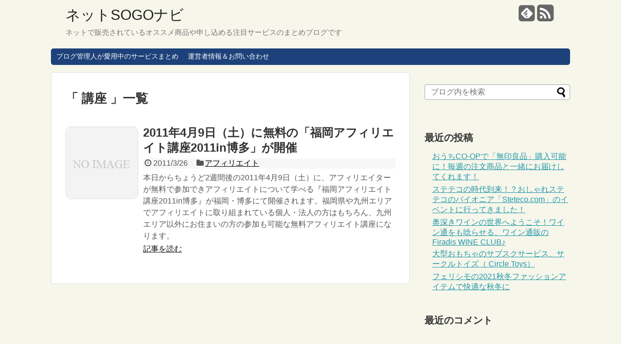

--- FILE ---
content_type: text/html; charset=UTF-8
request_url: http://sogonavi.net/tag/%E8%AC%9B%E5%BA%A7/
body_size: 8684
content:
<!DOCTYPE html>
<html lang="ja">
<head>
<meta charset="UTF-8">
  <meta name="viewport" content="width=1280, maximum-scale=1, user-scalable=yes">
<link rel="alternate" type="application/rss+xml" title="ネットSOGOナビ RSS Feed" href="http://sogonavi.net/feed/" />
<link rel="pingback" href="http://sogonavi.net/xmlrpc.php" />
<meta name="robots" content="noindex,follow">
<!-- OGP -->
<meta property="og:type" content="website">
<meta property="og:description" content="ネットで販売されているオススメ商品や申し込める注目サービスのまとめブログです">
<meta property="og:title" content="ネットSOGOナビ">
<meta property="og:url" content="http://sogonavi.net">
<meta property="og:site_name" content="ネットSOGOナビ">
<meta property="og:locale" content="ja_JP" />
<!-- /OGP -->
<!-- Twitter Card -->
<meta name="twitter:card" content="summary">
<meta name="twitter:description" content="ネットで販売されているオススメ商品や申し込める注目サービスのまとめブログです">
<meta name="twitter:title" content="ネットSOGOナビ">
<meta name="twitter:url" content="http://sogonavi.net">
<meta name="twitter:domain" content="sogonavi.net">
<!-- /Twitter Card -->

<title>講座  |  ネットSOGOナビ</title>
<link rel='dns-prefetch' href='//s.w.org' />
<link rel="alternate" type="application/rss+xml" title="ネットSOGOナビ &raquo; フィード" href="http://sogonavi.net/feed/" />
<link rel="alternate" type="application/rss+xml" title="ネットSOGOナビ &raquo; コメントフィード" href="http://sogonavi.net/comments/feed/" />
<link rel="alternate" type="application/rss+xml" title="ネットSOGOナビ &raquo; 講座 タグのフィード" href="http://sogonavi.net/tag/%e8%ac%9b%e5%ba%a7/feed/" />
		<script type="text/javascript">
			window._wpemojiSettings = {"baseUrl":"https:\/\/s.w.org\/images\/core\/emoji\/13.0.0\/72x72\/","ext":".png","svgUrl":"https:\/\/s.w.org\/images\/core\/emoji\/13.0.0\/svg\/","svgExt":".svg","source":{"concatemoji":"http:\/\/sogonavi.net\/wp-includes\/js\/wp-emoji-release.min.js"}};
			!function(e,a,t){var n,r,o,i=a.createElement("canvas"),p=i.getContext&&i.getContext("2d");function s(e,t){var a=String.fromCharCode;p.clearRect(0,0,i.width,i.height),p.fillText(a.apply(this,e),0,0);e=i.toDataURL();return p.clearRect(0,0,i.width,i.height),p.fillText(a.apply(this,t),0,0),e===i.toDataURL()}function c(e){var t=a.createElement("script");t.src=e,t.defer=t.type="text/javascript",a.getElementsByTagName("head")[0].appendChild(t)}for(o=Array("flag","emoji"),t.supports={everything:!0,everythingExceptFlag:!0},r=0;r<o.length;r++)t.supports[o[r]]=function(e){if(!p||!p.fillText)return!1;switch(p.textBaseline="top",p.font="600 32px Arial",e){case"flag":return s([127987,65039,8205,9895,65039],[127987,65039,8203,9895,65039])?!1:!s([55356,56826,55356,56819],[55356,56826,8203,55356,56819])&&!s([55356,57332,56128,56423,56128,56418,56128,56421,56128,56430,56128,56423,56128,56447],[55356,57332,8203,56128,56423,8203,56128,56418,8203,56128,56421,8203,56128,56430,8203,56128,56423,8203,56128,56447]);case"emoji":return!s([55357,56424,8205,55356,57212],[55357,56424,8203,55356,57212])}return!1}(o[r]),t.supports.everything=t.supports.everything&&t.supports[o[r]],"flag"!==o[r]&&(t.supports.everythingExceptFlag=t.supports.everythingExceptFlag&&t.supports[o[r]]);t.supports.everythingExceptFlag=t.supports.everythingExceptFlag&&!t.supports.flag,t.DOMReady=!1,t.readyCallback=function(){t.DOMReady=!0},t.supports.everything||(n=function(){t.readyCallback()},a.addEventListener?(a.addEventListener("DOMContentLoaded",n,!1),e.addEventListener("load",n,!1)):(e.attachEvent("onload",n),a.attachEvent("onreadystatechange",function(){"complete"===a.readyState&&t.readyCallback()})),(n=t.source||{}).concatemoji?c(n.concatemoji):n.wpemoji&&n.twemoji&&(c(n.twemoji),c(n.wpemoji)))}(window,document,window._wpemojiSettings);
		</script>
		<style type="text/css">
img.wp-smiley,
img.emoji {
	display: inline !important;
	border: none !important;
	box-shadow: none !important;
	height: 1em !important;
	width: 1em !important;
	margin: 0 .07em !important;
	vertical-align: -0.1em !important;
	background: none !important;
	padding: 0 !important;
}
</style>
	<link rel='stylesheet' id='simplicity-style-css'  href='http://sogonavi.net/wp-content/themes/simplicity2/style.css' type='text/css' media='all' />
<link rel='stylesheet' id='responsive-style-css'  href='http://sogonavi.net/wp-content/themes/simplicity2/css/responsive-pc.css' type='text/css' media='all' />
<link rel='stylesheet' id='skin-style-css'  href='http://sogonavi.net/wp-content/themes/simplicity2/skins/rurikon-kinari/style.css' type='text/css' media='all' />
<link rel='stylesheet' id='font-awesome-style-css'  href='http://sogonavi.net/wp-content/themes/simplicity2/webfonts/css/font-awesome.min.css' type='text/css' media='all' />
<link rel='stylesheet' id='icomoon-style-css'  href='http://sogonavi.net/wp-content/themes/simplicity2/webfonts/icomoon/style.css' type='text/css' media='all' />
<link rel='stylesheet' id='extension-style-css'  href='http://sogonavi.net/wp-content/themes/simplicity2/css/extension.css' type='text/css' media='all' />
<style id='extension-style-inline-css' type='text/css'>

/*サムネイルをサークル状に*/
.entry-thumb img,
.related-entry-thumb img,
.widget_new_entries ul li img,
.widget_new_popular ul li img,
.widget_popular_ranking ul li img,
#prev-next img,
.widget_new_entries .new-entrys-large .new-entry img{
  border-radius:10px;
}
@media screen and (max-width:639px){
  .article br{
    display: block;
  }
}

</style>
<link rel='stylesheet' id='print-style-css'  href='http://sogonavi.net/wp-content/themes/simplicity2/css/print.css' type='text/css' media='print' />
<link rel='stylesheet' id='wp-block-library-css'  href='http://sogonavi.net/wp-includes/css/dist/block-library/style.min.css' type='text/css' media='all' />
<script type='text/javascript' src='http://sogonavi.net/wp-includes/js/jquery/jquery.js' id='jquery-core-js'></script>
<link rel="EditURI" type="application/rsd+xml" title="RSD" href="http://sogonavi.net/xmlrpc.php?rsd" />
<link rel="wlwmanifest" type="application/wlwmanifest+xml" href="http://sogonavi.net/wp-includes/wlwmanifest.xml" /> 
<meta name="generator" content="WordPress 5.5.17" />
<style type="text/css">.recentcomments a{display:inline !important;padding:0 !important;margin:0 !important;}</style><!-- Google Analytics -->
<script>
  (function(i,s,o,g,r,a,m){i['GoogleAnalyticsObject']=r;i[r]=i[r]||function(){
  (i[r].q=i[r].q||[]).push(arguments)},i[r].l=1*new Date();a=s.createElement(o),
  m=s.getElementsByTagName(o)[0];a.async=1;a.src=g;m.parentNode.insertBefore(a,m)
  })(window,document,'script','//www.google-analytics.com/analytics.js','ga');

  ga('create', 'UA-632183-15', 'auto');
  ga('send', 'pageview');
</script>
<!-- /Google Analytics -->
</head>
  <body class="archive tag tag-1154" itemscope itemtype="http://schema.org/WebPage">
    <div id="container">

      <!-- header -->
      <header itemscope itemtype="http://schema.org/WPHeader">
        <div id="header" class="clearfix">
          <div id="header-in">

                        <div id="h-top">
              <!-- モバイルメニュー表示用のボタン -->
<div id="mobile-menu">
  <a id="mobile-menu-toggle" href="#"><span class="fa fa-bars fa-2x"></span></a>
</div>

              <div class="alignleft top-title-catchphrase">
                <!-- サイトのタイトル -->
<p id="site-title" itemscope itemtype="http://schema.org/Organization">
  <a href="http://sogonavi.net/">ネットSOGOナビ</a></p>
<!-- サイトの概要 -->
<p id="site-description">
  ネットで販売されているオススメ商品や申し込める注目サービスのまとめブログです</p>
              </div>

              <div class="alignright top-sns-follows">
                                <!-- SNSページ -->
<div class="sns-pages">
<p class="sns-follow-msg">フォローする</p>
<ul class="snsp">
<li class="feedly-page"><a href='//feedly.com/index.html#subscription%2Ffeed%2Fhttp%3A%2F%2Fsogonavi.net%2Ffeed%2F' target='blank' title="feedlyで更新情報をフォロー" rel="nofollow"><span class="icon-feedly-square"></span></a></li><li class="rss-page"><a href="http://sogonavi.net/feed/" target="_blank" title="RSSで更新情報をフォロー" rel="nofollow"><span class="fa fa-rss-square fa-2x"></span></a></li>  </ul>
</div>
                              </div>

            </div><!-- /#h-top -->
          </div><!-- /#header-in -->
        </div><!-- /#header -->
      </header>

      <!-- Navigation -->
<nav itemscope itemtype="http://schema.org/SiteNavigationElement">
  <div id="navi">
      	<div id="navi-in">
      <div class="menu-topmenu-container"><ul id="menu-topmenu" class="menu"><li id="menu-item-2328" class="menu-item menu-item-type-post_type menu-item-object-page menu-item-2328"><a href="http://sogonavi.net/using/">ブログ管理人が愛用中のサービスまとめ</a></li>
<li id="menu-item-2329" class="menu-item menu-item-type-post_type menu-item-object-page menu-item-2329"><a href="http://sogonavi.net/contact/">運営者情報＆お問い合わせ</a></li>
</ul></div>    </div><!-- /#navi-in -->
  </div><!-- /#navi -->
</nav>
<!-- /Navigation -->
      <!-- 本体部分 -->
      <div id="body">
        <div id="body-in">

          
          <!-- main -->
          <main itemscope itemprop="mainContentOfPage" itemtype="http://schema.org/Blog">
            <div id="main">



  <h1 id="archive-title">「
        講座      」一覧  </h1>






<div id="list">
<!-- 記事一覧 -->
<article id="post-63" class="entry cf entry-card post-63 post type-post status-publish format-standard category-affiliate tag-45 tag-asp tag-315 tag-331 tag-538 tag-888 tag-958 tag-1057 tag-1087 tag-1154">
  <figure class="entry-thumb">
                  <a href="http://sogonavi.net/affiliate/event-affiliate1103/" class="entry-image entry-image-link" title="2011年4月9日（土）に無料の「福岡アフィリエイト講座2011in博多」が開催"><img src="http://sogonavi.net/wp-content/themes/simplicity2/images/no-image.png" alt="NO IMAGE" class="entry-thumnail no-image list-no-image" /></a>
            </figure><!-- /.entry-thumb -->

  <div class="entry-card-content">
  <header>
    <h2><a href="http://sogonavi.net/affiliate/event-affiliate1103/" class="entry-title entry-title-link" title="2011年4月9日（土）に無料の「福岡アフィリエイト講座2011in博多」が開催">2011年4月9日（土）に無料の「福岡アフィリエイト講座2011in博多」が開催</a></h2>
    <p class="post-meta">
            <span class="post-date"><span class="fa fa-clock-o fa-fw"></span><span class="published">2011/3/26</span></span>
      
            <span class="category"><span class="fa fa-folder fa-fw"></span><a href="http://sogonavi.net/category/affiliate/" rel="category tag">アフィリエイト</a></span>
      
      
      
    </p><!-- /.post-meta -->
      </header>
  <p class="entry-snippet">本日からちょうど2週間後の2011年4月9日（土）に、アフィリエイターが無料で参加できアフィリエイトについて学べる『福岡アフィリエイト講座2011in博多』が福岡・博多にて開催されます。福岡県や九州エリアでアフィリエイトに取り組まれている個人・法人の方はもちろん、九州エリア以外にお住まいの方の参加も可能な無料アフィリエイト講座になります。</p>

    <footer>
    <p class="entry-read"><a href="http://sogonavi.net/affiliate/event-affiliate1103/" class="entry-read-link">記事を読む</a></p>
  </footer>
  
</div><!-- /.entry-card-content -->
</article>  <div class="clear"></div>
</div><!-- /#list -->

  <!-- 文章下広告 -->
                  


            </div><!-- /#main -->
          </main>
        <!-- sidebar -->
<div id="sidebar" role="complementary">
    
  <div id="sidebar-widget">
  <!-- ウイジェット -->
  <aside id="search-2" class="widget widget_search"><form method="get" id="searchform" action="http://sogonavi.net/">
	<input type="text" placeholder="ブログ内を検索" name="s" id="s">
	<input type="submit" id="searchsubmit" value="">
</form></aside>
		<aside id="recent-posts-2" class="widget widget_recent_entries">
		<h3 class="widget_title sidebar_widget_title">最近の投稿</h3>
		<ul>
											<li>
					<a href="http://sogonavi.net/special/co-op2510/">おうちCO-OPで「無印良品」購入可能に！毎週の注文商品と一緒にお届けしてくれます！</a>
									</li>
											<li>
					<a href="http://sogonavi.net/special/steteco-com240422/">ステテコの時代到来！？おしゃれステテコのパイオニア「Steteco.com」のイベントに行ってきました！</a>
									</li>
											<li>
					<a href="http://sogonavi.net/special/firadiswine/">奥深きワインの世界へようこそ！ワイン通をも唸らせる、ワイン通販のFiradis WINE CLUB♪</a>
									</li>
											<li>
					<a href="http://sogonavi.net/toy/circletoys/">大型おもちゃのサブスクサービス、サークルトイズ（ Circle Toys）</a>
									</li>
											<li>
					<a href="http://sogonavi.net/ladies-fashion/felisshimofasshion2111/">フェリシモの2021秋冬ファッションアイテムで快適な秋冬に</a>
									</li>
					</ul>

		</aside><aside id="recent-comments-2" class="widget widget_recent_comments"><h3 class="widget_title sidebar_widget_title">最近のコメント</h3><ul id="recentcomments"></ul></aside><aside id="archives-2" class="widget widget_archive"><h3 class="widget_title sidebar_widget_title">アーカイブ</h3>
			<ul>
					<li><a href='http://sogonavi.net/2025/10/'>2025年10月</a></li>
	<li><a href='http://sogonavi.net/2024/04/'>2024年4月</a></li>
	<li><a href='http://sogonavi.net/2023/04/'>2023年4月</a></li>
	<li><a href='http://sogonavi.net/2022/05/'>2022年5月</a></li>
	<li><a href='http://sogonavi.net/2021/11/'>2021年11月</a></li>
	<li><a href='http://sogonavi.net/2021/10/'>2021年10月</a></li>
	<li><a href='http://sogonavi.net/2021/09/'>2021年9月</a></li>
	<li><a href='http://sogonavi.net/2021/05/'>2021年5月</a></li>
	<li><a href='http://sogonavi.net/2021/04/'>2021年4月</a></li>
	<li><a href='http://sogonavi.net/2021/02/'>2021年2月</a></li>
	<li><a href='http://sogonavi.net/2021/01/'>2021年1月</a></li>
	<li><a href='http://sogonavi.net/2020/09/'>2020年9月</a></li>
	<li><a href='http://sogonavi.net/2020/07/'>2020年7月</a></li>
	<li><a href='http://sogonavi.net/2020/05/'>2020年5月</a></li>
	<li><a href='http://sogonavi.net/2020/01/'>2020年1月</a></li>
	<li><a href='http://sogonavi.net/2019/02/'>2019年2月</a></li>
	<li><a href='http://sogonavi.net/2019/01/'>2019年1月</a></li>
	<li><a href='http://sogonavi.net/2018/10/'>2018年10月</a></li>
	<li><a href='http://sogonavi.net/2018/06/'>2018年6月</a></li>
	<li><a href='http://sogonavi.net/2018/02/'>2018年2月</a></li>
	<li><a href='http://sogonavi.net/2018/01/'>2018年1月</a></li>
	<li><a href='http://sogonavi.net/2017/12/'>2017年12月</a></li>
	<li><a href='http://sogonavi.net/2017/11/'>2017年11月</a></li>
	<li><a href='http://sogonavi.net/2017/10/'>2017年10月</a></li>
	<li><a href='http://sogonavi.net/2017/09/'>2017年9月</a></li>
	<li><a href='http://sogonavi.net/2017/08/'>2017年8月</a></li>
	<li><a href='http://sogonavi.net/2017/06/'>2017年6月</a></li>
	<li><a href='http://sogonavi.net/2017/05/'>2017年5月</a></li>
	<li><a href='http://sogonavi.net/2017/04/'>2017年4月</a></li>
	<li><a href='http://sogonavi.net/2017/03/'>2017年3月</a></li>
	<li><a href='http://sogonavi.net/2017/02/'>2017年2月</a></li>
	<li><a href='http://sogonavi.net/2017/01/'>2017年1月</a></li>
	<li><a href='http://sogonavi.net/2016/12/'>2016年12月</a></li>
	<li><a href='http://sogonavi.net/2016/11/'>2016年11月</a></li>
	<li><a href='http://sogonavi.net/2016/10/'>2016年10月</a></li>
	<li><a href='http://sogonavi.net/2016/09/'>2016年9月</a></li>
	<li><a href='http://sogonavi.net/2016/08/'>2016年8月</a></li>
	<li><a href='http://sogonavi.net/2016/07/'>2016年7月</a></li>
	<li><a href='http://sogonavi.net/2016/06/'>2016年6月</a></li>
	<li><a href='http://sogonavi.net/2016/04/'>2016年4月</a></li>
	<li><a href='http://sogonavi.net/2016/03/'>2016年3月</a></li>
	<li><a href='http://sogonavi.net/2015/10/'>2015年10月</a></li>
	<li><a href='http://sogonavi.net/2015/07/'>2015年7月</a></li>
	<li><a href='http://sogonavi.net/2015/05/'>2015年5月</a></li>
	<li><a href='http://sogonavi.net/2015/03/'>2015年3月</a></li>
	<li><a href='http://sogonavi.net/2015/02/'>2015年2月</a></li>
	<li><a href='http://sogonavi.net/2014/11/'>2014年11月</a></li>
	<li><a href='http://sogonavi.net/2014/10/'>2014年10月</a></li>
	<li><a href='http://sogonavi.net/2014/09/'>2014年9月</a></li>
	<li><a href='http://sogonavi.net/2014/08/'>2014年8月</a></li>
	<li><a href='http://sogonavi.net/2014/07/'>2014年7月</a></li>
	<li><a href='http://sogonavi.net/2014/06/'>2014年6月</a></li>
	<li><a href='http://sogonavi.net/2014/05/'>2014年5月</a></li>
	<li><a href='http://sogonavi.net/2014/04/'>2014年4月</a></li>
	<li><a href='http://sogonavi.net/2014/03/'>2014年3月</a></li>
	<li><a href='http://sogonavi.net/2014/02/'>2014年2月</a></li>
	<li><a href='http://sogonavi.net/2013/10/'>2013年10月</a></li>
	<li><a href='http://sogonavi.net/2013/07/'>2013年7月</a></li>
	<li><a href='http://sogonavi.net/2013/05/'>2013年5月</a></li>
	<li><a href='http://sogonavi.net/2013/04/'>2013年4月</a></li>
	<li><a href='http://sogonavi.net/2013/02/'>2013年2月</a></li>
	<li><a href='http://sogonavi.net/2012/11/'>2012年11月</a></li>
	<li><a href='http://sogonavi.net/2012/10/'>2012年10月</a></li>
	<li><a href='http://sogonavi.net/2012/09/'>2012年9月</a></li>
	<li><a href='http://sogonavi.net/2012/08/'>2012年8月</a></li>
	<li><a href='http://sogonavi.net/2012/07/'>2012年7月</a></li>
	<li><a href='http://sogonavi.net/2012/06/'>2012年6月</a></li>
	<li><a href='http://sogonavi.net/2012/05/'>2012年5月</a></li>
	<li><a href='http://sogonavi.net/2012/04/'>2012年4月</a></li>
	<li><a href='http://sogonavi.net/2012/03/'>2012年3月</a></li>
	<li><a href='http://sogonavi.net/2012/02/'>2012年2月</a></li>
	<li><a href='http://sogonavi.net/2012/01/'>2012年1月</a></li>
	<li><a href='http://sogonavi.net/2011/12/'>2011年12月</a></li>
	<li><a href='http://sogonavi.net/2011/11/'>2011年11月</a></li>
	<li><a href='http://sogonavi.net/2011/10/'>2011年10月</a></li>
	<li><a href='http://sogonavi.net/2011/09/'>2011年9月</a></li>
	<li><a href='http://sogonavi.net/2011/08/'>2011年8月</a></li>
	<li><a href='http://sogonavi.net/2011/07/'>2011年7月</a></li>
	<li><a href='http://sogonavi.net/2011/06/'>2011年6月</a></li>
	<li><a href='http://sogonavi.net/2011/05/'>2011年5月</a></li>
	<li><a href='http://sogonavi.net/2011/04/'>2011年4月</a></li>
	<li><a href='http://sogonavi.net/2011/03/'>2011年3月</a></li>
	<li><a href='http://sogonavi.net/2011/02/'>2011年2月</a></li>
	<li><a href='http://sogonavi.net/2011/01/'>2011年1月</a></li>
			</ul>

			</aside><aside id="categories-2" class="widget widget_categories"><h3 class="widget_title sidebar_widget_title">カテゴリー</h3>
			<ul>
					<li class="cat-item cat-item-1742"><a href="http://sogonavi.net/category/%e3%82%a2%e3%83%8b%e3%83%a1%e3%83%bb%e3%82%b2%e3%83%bc%e3%83%a0/">アニメ・ゲーム</a>
</li>
	<li class="cat-item cat-item-11"><a href="http://sogonavi.net/category/news/" title="ネット通販についてのニュースやトピックを紹介するカテゴリーです。">ニュース＆トピック</a>
</li>
	<li class="cat-item cat-item-20"><a href="http://sogonavi.net/category/ranking/" title="ネット通販関連の人気ランキング">人気ランキング</a>
</li>
	<li class="cat-item cat-item-21"><a href="http://sogonavi.net/category/review/" title="体験レビューを掲載するカテゴリーです。">体験レビュー</a>
</li>
	<li class="cat-item cat-item-1"><a href="http://sogonavi.net/category/special/" title="ネットSOGOナビの特集カテゴリーです。">特集</a>
</li>
	<li class="cat-item cat-item-6"><a href="http://sogonavi.net/category/gourme/" title="グルメやドリンクを紹介しているカテゴリーです。">グルメ・ドリンク</a>
<ul class='children'>
	<li class="cat-item cat-item-1465"><a href="http://sogonavi.net/category/gourme/ouchicoop/" title="ブログ管理人も愛用中の神奈川県・静岡県・山梨県の生協の宅配サービス「おうちＣＯ-ＯＰ（おうちコープ）」のサービスや商品を紹介しています。">おうちコープ</a>
</li>
</ul>
</li>
	<li class="cat-item cat-item-13"><a href="http://sogonavi.net/category/pc-kaden/" title="ノートパソコンやデスクトップPC、家電製品に関するネット通販情報を掲載するカテゴリーです。">パソコン・家電</a>
<ul class='children'>
	<li class="cat-item cat-item-1466"><a href="http://sogonavi.net/category/pc-kaden/lenovo/" title="ブログ管理人も愛用中のLenovo（レノボ）のノートパソコン（ThinkPadシリーズなど）やキャンペーン、セール等について紹介しています。">Lenovo（レノボ）</a>
</li>
</ul>
</li>
	<li class="cat-item cat-item-2"><a href="http://sogonavi.net/category/toy/" title="おもちゃや玩具を紹介しているカテゴリーです。">おもちゃ・玩具</a>
</li>
	<li class="cat-item cat-item-3"><a href="http://sogonavi.net/category/affiliate/" title="アフィリエイトに関するイベントや情報を掲載しているカテゴリーです。">アフィリエイト</a>
</li>
	<li class="cat-item cat-item-4"><a href="http://sogonavi.net/category/catalog/" title="カタログ通販の商品を紹介しているカテゴリーです。">カタログ通販</a>
</li>
	<li class="cat-item cat-item-5"><a href="http://sogonavi.net/category/car-bike/" title="クルマやバイクを紹介しているカテゴリーです。">クルマ・バイク</a>
</li>
	<li class="cat-item cat-item-8"><a href="http://sogonavi.net/category/health/" title="サプリメントや健康食品を紹介しているカテゴリーです。">サプリメント・健康食品</a>
</li>
	<li class="cat-item cat-item-9"><a href="http://sogonavi.net/category/hobby/" title="スポーツや趣味を紹介しているカテゴリーです。">スポーツ・趣味</a>
</li>
	<li class="cat-item cat-item-10"><a href="http://sogonavi.net/category/diet/" title="ダイエット（食事・運動）に関する商品を紹介するカテゴリーです。">ダイエット（食事・運動）</a>
</li>
	<li class="cat-item cat-item-12"><a href="http://sogonavi.net/category/service/" title="ネット通販で申し込めるサービスについて紹介するカテゴリーです。">ネット通販サービス</a>
</li>
	<li class="cat-item cat-item-14"><a href="http://sogonavi.net/category/business/" title="ビジネスや仕事関連のネット通販アイテム、ネット関連サービスを紹介しています。">ビジネス・仕事</a>
</li>
	<li class="cat-item cat-item-15"><a href="http://sogonavi.net/category/mens-fashion/" title="男性・メンズのファッションを紹介するカテゴリーです。
">ファッション（男性・メンズ）</a>
</li>
	<li class="cat-item cat-item-16"><a href="http://sogonavi.net/category/present/" title="プレゼントやギフト、贈り物にぴったりな商品やサービスを紹介しています。">プレゼント・ギフト</a>
</li>
	<li class="cat-item cat-item-17"><a href="http://sogonavi.net/category/baby/" title="ベビーやマタニティの商品を紹介するカテゴリーです。">ベビー・マタニティ</a>
</li>
	<li class="cat-item cat-item-19"><a href="http://sogonavi.net/category/ladies-fashion/" title="女性・レディースのファッションを紹介するカテゴリーです。">レディースファッション</a>
</li>
	<li class="cat-item cat-item-22"><a href="http://sogonavi.net/category/hoken/" title="損害・生命・医療保険を紹介するカテゴリーです。">保険（損害、生命、医療）</a>
</li>
	<li class="cat-item cat-item-23"><a href="http://sogonavi.net/category/cosme/" title="化粧品やコスメの本商品、トライアルセット、サンプルキットなどを紹介しています。">化粧品・コスメ</a>
</li>
	<li class="cat-item cat-item-24"><a href="http://sogonavi.net/category/kids/" title="子供に関する商品を紹介するカテゴリーです。">子供・キッズ</a>
</li>
	<li class="cat-item cat-item-25"><a href="http://sogonavi.net/category/new-life/" title="新生活や新社会人向けの商品やサービスを紹介するカテゴリーです。">新生活・新社会人</a>
</li>
	<li class="cat-item cat-item-26"><a href="http://sogonavi.net/category/travel/" title="国内旅行や海外旅行、ホテル宿泊に関するネット通販総合情報を紹介するカテゴリーです。">旅行・ホテル</a>
</li>
	<li class="cat-item cat-item-27"><a href="http://sogonavi.net/category/daily/" title="日用品や生活用品を紹介するカテゴリーです。">日用品・生活用品</a>
</li>
	<li class="cat-item cat-item-28"><a href="http://sogonavi.net/category/book/" title="本・CD・DVDを紹介するカテゴリーです。">本・CD・DVD</a>
</li>
	<li class="cat-item cat-item-29"><a href="http://sogonavi.net/category/kahun/" title="花粉症対策に関連するネット通販情報を掲載するカテゴリーです。">花粉症対策</a>
</li>
	<li class="cat-item cat-item-30"><a href="http://sogonavi.net/category/bousai/" title="防災グッズや防災用品を紹介するカテゴリーです。">防災グッズ・用品</a>
</li>
	<li class="cat-item cat-item-31"><a href="http://sogonavi.net/category/interior/" title="雑貨やインテリアに関する商品、そしてサービスを紹介しています。">雑貨・インテリア</a>
</li>
	<li class="cat-item cat-item-1293"><a href="http://sogonavi.net/category/kagu/" title="家具やインテリア、寝具、収納グッズなどを紹介しているカテゴリーです。">家具・インテリア</a>
</li>
	<li class="cat-item cat-item-1329"><a href="http://sogonavi.net/category/job/" title="求人サイトなどを紹介するカテゴリーです。">求人</a>
</li>
	<li class="cat-item cat-item-7"><a href="http://sogonavi.net/category/about/" title="ネットSOGOナビのサイト案内や連絡先、問合せ方法を記載したカテゴリーです。">サイト案内＆連絡先</a>
</li>
			</ul>

			</aside><aside id="meta-2" class="widget widget_meta"><h3 class="widget_title sidebar_widget_title">メタ情報</h3>
		<ul>
						<li><a href="http://sogonavi.net/wp-login.php">ログイン</a></li>
			<li><a href="http://sogonavi.net/feed/">投稿フィード</a></li>
			<li><a href="http://sogonavi.net/comments/feed/">コメントフィード</a></li>

			<li><a href="https://ja.wordpress.org/">WordPress.org</a></li>
		</ul>

		</aside>  </div>

  
</div><!-- /#sidebar -->
        </div><!-- /#body-in -->
      </div><!-- /#body -->

      <!-- footer -->
      <footer itemscope itemtype="http://schema.org/WPFooter">
        <div id="footer" class="main-footer">
          <div id="footer-in">

            
          <div class="clear"></div>
            <div id="copyright" class="wrapper">
                            <div class="credit">
                &copy; 2011  <a href="http://sogonavi.net">ネットSOGOナビ</a>              </div>

                          </div>
        </div><!-- /#footer-in -->
        </div><!-- /#footer -->
      </footer>
      <div id="page-top">
      <a id="move-page-top"><span class="fa fa-angle-double-up fa-2x"></span></a>
  
</div>
          </div><!-- /#container -->
    <script type='text/javascript' src='http://sogonavi.net/wp-content/themes/simplicity2/javascript.js' id='simplicity-js-js'></script>
<script type='text/javascript' src='http://sogonavi.net/wp-includes/js/wp-embed.min.js' id='wp-embed-js'></script>
            <div id="fb-root"></div>
<script>(function(d, s, id) {
  var js, fjs = d.getElementsByTagName(s)[0];
  if (d.getElementById(id)) return;
  js = d.createElement(s); js.id = id;
  js.src = "//connect.facebook.net/ja_JP/sdk.js#xfbml=1&version=v2.3";
  fjs.parentNode.insertBefore(js, fjs);
}(document, 'script', 'facebook-jssdk'));</script>
    

    
  </body>
</html>


--- FILE ---
content_type: text/plain
request_url: https://www.google-analytics.com/j/collect?v=1&_v=j102&a=2105393970&t=pageview&_s=1&dl=http%3A%2F%2Fsogonavi.net%2Ftag%2F%25E8%25AC%259B%25E5%25BA%25A7%2F&ul=en-us%40posix&dt=%E8%AC%9B%E5%BA%A7%20%7C%20%E3%83%8D%E3%83%83%E3%83%88SOGO%E3%83%8A%E3%83%93&sr=1280x720&vp=1280x720&_u=IEBAAEABAAAAACAAI~&jid=795724842&gjid=1003866835&cid=704668255.1764243455&tid=UA-632183-15&_gid=1323846728.1764243455&_r=1&_slc=1&z=1514145673
body_size: -283
content:
2,cG-F9098YFZ3M